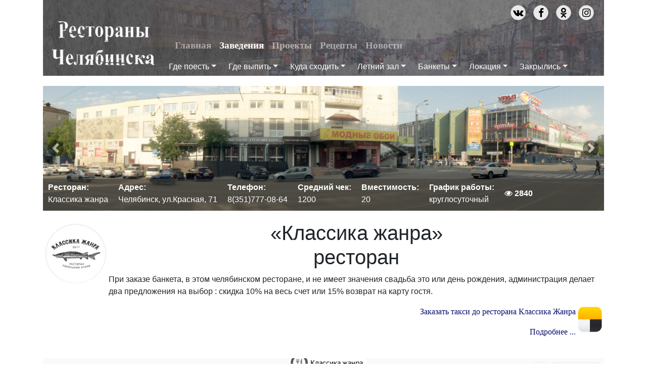

--- FILE ---
content_type: text/html; charset=UTF-8
request_url: https://xn--80aacobtofqeewcmjg3g7c2d.xn--p1ai/%D0%BA%D0%BB%D0%B0%D1%81%D1%81%D0%B8%D0%BA%D0%B0-%D0%B6%D0%B0%D0%BD%D1%80%D0%B0
body_size: 23030
content:
<!DOCTYPE html>
<html>
	<head>
		<meta http-equiv="Content-Type" content="text/html; charset=UTF-8" /> 
<title>Классика жанра   - Рестораны Челябинска</title>

<meta name="keywords" content="бары на кировке, веганы, вегетарианцы, вино, выпечка, гастрономический, где поесть, говядина, гриль, европейская кухня, еда, закуска, мясо, мясо на гриле" />
<meta name="description" content="Ресторан по средам предлагает безлимитные коктейли с 19:00 до 9:00 за 1490 руб. По четвергам гостям доступны три варианта винного безлимита. Вариант первый за 600 руб., вариант второй за 900 руб., вариант третий за 1200 руб." />
<base href="https://xn--80aacobtofqeewcmjg3g7c2d.xn--p1ai/"/>
<link rel="apple-touch-icon" sizes="57x57" href="/images/favicon/apple-icon-57x57.png">
<link rel="apple-touch-icon" sizes="60x60" href="/images/favicon/apple-icon-60x60.png">
<link rel="apple-touch-icon" sizes="72x72" href="/images/favicon/apple-icon-72x72.png">
<link rel="apple-touch-icon" sizes="76x76" href="/images/favicon/apple-icon-76x76.png">
<link rel="apple-touch-icon" sizes="114x114" href="/images/favicon/apple-icon-114x114.png">
<link rel="apple-touch-icon" sizes="120x120" href="/images/favicon/apple-icon-120x120.png">
<link rel="apple-touch-icon" sizes="144x144" href="/images/favicon/apple-icon-144x144.png">
<link rel="apple-touch-icon" sizes="152x152" href="/images/favicon/apple-icon-152x152.png">
<link rel="apple-touch-icon" sizes="180x180" href="/images/favicon/apple-icon-180x180.png">
<link rel="icon" type="image/png" sizes="192x192"  href="/images/favicon/android-icon-192x192.png">
<link rel="icon" type="image/png" sizes="32x32" href="/images/favicon/favicon-32x32.png">
<link rel="icon" type="image/png" sizes="96x96" href="/images/favicon/favicon-96x96.png">
<link rel="icon" type="image/png" sizes="16x16" href="/images/favicon/favicon-16x16.png">
<link rel="manifest" href="/images/favicon/manifest.json">
<meta name="msapplication-TileColor" content="#ffffff">
<meta name="msapplication-TileImage" content="/images/favicon/ms-icon-144x144.png">
<meta name="theme-color" content="#ffffff">

<link rel="stylesheet" href="https://maxcdn.bootstrapcdn.com/bootstrap/4.0.0/css/bootstrap.min.css" integrity="sha384-Gn5384xqQ1aoWXA+058RXPxPg6fy4IWvTNh0E263XmFcJlSAwiGgFAW/dAiS6JXm" crossorigin="anonymous">
<link rel="stylesheet" href="/css/style.min.css?20200305">
<link rel="stylesheet" href="/css/lightgallery.min.css">
<meta name="viewport" content="width=device-width, initial-scale=1, shrink-to-fit=no">
<meta name="yandex-verification" content="ffc33fc5851b4cea" />
<link rel="canonical" href="https://xn--80aacobtofqeewcmjg3g7c2d.xn--p1ai/классика-жанра" />
<script type="application/ld+json">
{
	"@context": "http://schema.org",
	"@type": "Restaurant",
	"name": "Классика жанра  ",
	"telephone": "8(351)777-08-64",
	"openingHours": "круглосуточный"

}
</script>
		<link rel="stylesheet" type="text/css" href="/assets/snippets/jot/css/jot.css" />
</head>
	<body>
		<div class="container">
	<header>
		<nav class="navbar navbar-expand-md navbar-dark bg-light">
			<div id="socialButtonMain">
	<div class="social vk"><a target="_blank" href="https://vk.com/restoran_ch4"><i class="fa fa-vk"></i></a></div>
	<div class="social facebook"><a target="_blank" href="https://www.facebook.com/groups/resto74/"><i class="fa fa-facebook"></i></a></div>
	<div class="social odnoklassniki"><a target="_blank" href="https://ok.ru/restoranchel"><i class="fa fa-odnoklassniki"></i></a></div>
	<div class="social instagram"><a target="_blank" href="https://www.instagram.com/restorani_chelyabinsk/"><i class="fa fa-instagram"></i></a></div>
</div>
			<a class="navbar-brand text-hide logo" href="/">Рестораны Челябинска</a>
			<button class="navbar-toggler" type="button" data-toggle="collapse" data-target="#navbarCollapse" aria-controls="navbarCollapse" aria-expanded="false" aria-label="Toggle navigation">
				<span class="navbar-toggler-icon"></span>
        	</button>
			<div class="collapse navbar-collapse flex-wrap" id="navbarCollapse">
				<div id="mainMenuUl">
          		<ul class="navbar-nav text-left pl-3 float-left float-md-none">
			<li class="nav-item">
             	<a class="nav-link" href="/">Главная</a>
            </li>
			<li class="nav-item active">
             	<a class="nav-link" href="каталог">Заведения</a>
            </li>
			<li class="nav-item">
             	<a class="nav-link" href="проекты">Проекты</a>
            </li>
			<li class="nav-item">
             	<a class="nav-link" href="рецепты">Рецепты</a>
            </li>
			<li class="nav-item">
             	<a class="nav-link" href="новости">Новости</a>
            </li>
		</ul>
				</div>
				<div id="filtersUlrest">
	<ul class="navbar-nav text-right">
		<li class="nav-item"><div class="btn-group"><button type="button" class="btn btn-secondary dropdown-toggle" data-toggle="dropdown" aria-haspopup="true" aria-expanded="false">Где поесть</button><div class="dropdown-menu"><a class="dropdown-item" href="/каталог?filter513=1">Быстро и дешево</a><a class="dropdown-item" href="/каталог?filter513=2">Завтраки</a><a class="dropdown-item" href="/каталог?filter513=4">Обеды</a><a class="dropdown-item" href="/каталог?filter513=8">Круглосуточно</a><a class="dropdown-item" href="/каталог?filter513=16">Фаст Фуд</a><a class="dropdown-item" href="/каталог?filter513=32">Высокая кухня</a><a class="dropdown-item" href="/каталог?filter513=64">Вегетарианская</a><a class="dropdown-item" href="/каталог?filter513=128">Национальная</a><a class="dropdown-item" href="/каталог?filter513=256">Доставка</a></div></div></li><li class="nav-item"><div class="btn-group"><button type="button" class="btn btn-secondary dropdown-toggle" data-toggle="dropdown" aria-haspopup="true" aria-expanded="false">Где выпить</button><div class="dropdown-menu"><a class="dropdown-item" href="/каталог?filter516=1">Пиво</a><a class="dropdown-item" href="/каталог?filter516=2">Кофе</a><a class="dropdown-item" href="/каталог?filter516=4">Вино</a><a class="dropdown-item" href="/каталог?filter516=8">Коктейли</a><a class="dropdown-item" href="/каталог?filter516=16">Наливайки</a><a class="dropdown-item" href="/каталог?filter516=32">Кальяны</a><a class="dropdown-item" href="/каталог?filter516=64">Безлимит</a></div></div></li><li class="nav-item"><div class="btn-group"><button type="button" class="btn btn-secondary dropdown-toggle" data-toggle="dropdown" aria-haspopup="true" aria-expanded="false">Куда сходить</button><div class="dropdown-menu"><a class="dropdown-item" href="/каталог?filter514=1">Новые</a><a class="dropdown-item" href="/каталог?filter514=2">С детьми</a><a class="dropdown-item" href="/каталог?filter514=4">Танцевать</a><a class="dropdown-item" href="/каталог?filter514=8">Караоке</a><a class="dropdown-item" href="/каталог?filter514=16">Программа & шоу</a><a class="dropdown-item" href="/каталог?filter514=32">ТВ - трансляции</a><a class="dropdown-item" href="/каталог?filter514=64">На свидание</a></div></div></li><li class="nav-item"><div class="btn-group"><button type="button" class="btn btn-secondary dropdown-toggle" data-toggle="dropdown" aria-haspopup="true" aria-expanded="false">Летний зал</button><div class="dropdown-menu"><a class="dropdown-item" href="/каталог?filter515=1">Для курящих</a><a class="dropdown-item" href="/каталог?filter515=2">На тратуаре</a><a class="dropdown-item" href="/каталог?filter515=4">Для детей</a><a class="dropdown-item" href="/каталог?filter515=8">Семейный</a><a class="dropdown-item" href="/каталог?filter515=16">Изолирован</a></div></div></li><li class="nav-item"><div class="btn-group"><button type="button" class="btn btn-secondary dropdown-toggle" data-toggle="dropdown" aria-haspopup="true" aria-expanded="false">Банкеты</button><div class="dropdown-menu"><a class="dropdown-item" href="/каталог?filter517=1">Для детей</a><a class="dropdown-item" href="/каталог?filter517=2">Организациям</a><a class="dropdown-item" href="/каталог?filter517=4">Свадьбы</a><a class="dropdown-item" href="/каталог?filter517=8">Юбилеи</a><a class="dropdown-item" href="/каталог?filter517=16">Поминки</a><a class="dropdown-item" href="/каталог?filter517=32">Конференции</a></div></div></li><li class="nav-item"><div class="btn-group"><button type="button" class="btn btn-secondary dropdown-toggle" data-toggle="dropdown" aria-haspopup="true" aria-expanded="false">Локация</button><div class="dropdown-menu"><a class="dropdown-item" href="/каталог?filter1173=1">Калининский</a><a class="dropdown-item" href="/каталог?filter1173=2">Курчатовский</a><a class="dropdown-item" href="/каталог?filter1173=4">Ленинский</a><a class="dropdown-item" href="/каталог?filter1173=8">Советский</a><a class="dropdown-item" href="/каталог?filter1173=16">Металлургический</a><a class="dropdown-item" href="/каталог?filter1173=32">Центральный</a><a class="dropdown-item" href="/каталог?filter1173=64">Копейск</a><a class="dropdown-item" href="/каталог?filter1173=128">Сосновский</a><a class="dropdown-item" href="/каталог?filter1173=256">ЧТЗ</a></div></div></li><li class="nav-item"><div class="btn-group"><button type="button" class="btn btn-secondary dropdown-toggle" data-toggle="dropdown" aria-haspopup="true" aria-expanded="false">Закрылись</button><div class="dropdown-menu"><a class="dropdown-item" href="/каталог?filter1165=1">В Калининском</a><a class="dropdown-item" href="/каталог?filter1165=2">В Курчатовском</a><a class="dropdown-item" href="/каталог?filter1165=4">В Ленинском</a><a class="dropdown-item" href="/каталог?filter1165=8">В Советском</a><a class="dropdown-item" href="/каталог?filter1165=16">В Металлургическом</a><a class="dropdown-item" href="/каталог?filter1165=32">В Центральном</a><a class="dropdown-item" href="/каталог?filter1165=64">В Сосновском</a><a class="dropdown-item" href="/каталог?filter1165=128">ЧТЗ</a></div></div></li>
	</ul>
</div>
				<!--
				<form class="form-inline mt-2 mt-md-0">
            		<input class="form-control mr-sm-2" type="text" placeholder="Search" aria-label="Search">
            		<button class="btn btn-outline-success my-2 my-sm-0" type="submit">Search</button>
          		</form>
				-->
			</div>
		</nav>
	</header>
</div>
		<div class="container d-sm-block d-md-none">
	<div class="row">
		<div class="col-12">
			<div id="search2small" class="d-sm-block d-md-none">
				<form action="search" method="get" class="form-inline">
					<div class="form-group w-100">
						<input type="text" value="" name="search" class="search2text"/>
						<input type="submit"  value="Найти" class="search2submit"/>
					</div>
				</form>
			</div>
		</div>
	</div>
</div>
		<div class="container rest74_carusel">
	<div id="carouselRestoran" class="carousel slide" data-ride="carousel" data-interval="false">
    <div class="carousel-inner row w-100 mx-auto" role="listbox">
    <div class="carousel-item col-md-4 active "><img class="img-fluid mx-auto d-block lazyload" data-src="assets/images/restorans/klassikaZganra/pana_klassika1.jpg" alt="ресторан Классика Жанра. Вход с улицы Красная фото 1" loading="lazy" /></div><div class="carousel-item col-md-4 "><img class="img-fluid mx-auto d-block lazyload" data-src="assets/images/restorans/klassikaZganra/pana_klassika2.jpg" alt="ресторан Классика Жанра. Вход с улицы Красная фото 2" loading="lazy" /></div><div class="carousel-item col-md-4 last "><img class="img-fluid mx-auto d-block lazyload" data-src="assets/images/restorans/klassikaZganra/pana_klassika3.jpg" alt="ресторан Классика Жанра. Вход с улицы Красная фото 3" loading="lazy" /></div>
    </div>
    <a class="carousel-control-prev" href="#carouselRestoran" role="button" data-slide="prev">
        <span class="carousel-control-prev-icon" aria-hidden="true"></span>
        <span class="sr-only">Previous</span>
    </a>
    <a class="carousel-control-next" href="#carouselRestoran" role="button" data-slide="next">
        <span class="carousel-control-next-icon" aria-hidden="true"></span>
        <span class="sr-only">Next</span>
    </a>
    <nav class="navbar navbar-expand-md"><div class="navbar-brand d-md-none">Ресторан: &nbsp; <span>Классика жанра  </span></div><button class="navbar-toggler" type="button" data-toggle="collapse" data-target="#restNavPhone" aria-controls="navbarCollapse" aria-expanded="false" aria-label="Toggle navigation">
<span class="navbar-toggler-icon"></span>
</button><div id="restNavPhone" class="collapse navbar-collapse w-100"><div id="nameRest" class="d-none d-md-none d-lg-inline-block">Ресторан:<span>Классика жанра  </span></div><div id="AddressRest">Адрес: <span>Челябинск, ул.Красная, 71</span></div><div id="phoneRest">Телефон: <span>8(351)777-08-64</span></div><div id="Average_check">Средний чек: <span>1200</span></div><div id="colMest">Вместимость: <span>20</span></div><div id="Working_hours">График работы: <span class="d-md-none d-sm-none d-none d-lg-block">круглосуточный</span><span class="d-md-block d-lg-none">круглосуточный</span></div><div id="counterUsers"><i class="fa fa-eye"></i>&nbsp;2840</div></div></nav>
    </div>
</div>
		<div class="container">
	<div class="row">
		<div class="col-12">
								<div><h1 style="text-align: center;"><img class="img-responsive" style="float: left;" src="assets/images/restorans/klassikaZganra/raznoe/klassikaZganra_14.gif" width="130" height="130">«Классика жанра»<br> ресторан</h1>
<p>При заказе банкета, в этом челябинском ресторане, и не имеет значения свадьба это или день рождения, администрация делает два предложения на выбор : скидка 10% на весь счет или 15% возврат на карту гостя.</p>
<p style="text-align: right;"><a href="https://taxi.yandex.ru/?lang=ru&amp;utm_source=maps-api&amp;utm_medium=67cd5b9b899740a98f5437b2aca5e144&amp;gto=55.158574%2C61.394103&amp;level&amp;ref=67cd5b9b899740a98f5437b2aca5e144&amp;grom&amp;referrer=appmetrica_tracking_id%3D1034000268724878793%26ym_tracking_id%3D1352218619491504406#index" target="_blank" rel="noopener"><img class="justifyleft" style="margin: 2px 3px; float: right;" src="assets/images/taxi.gif" alt="вызов такси до ресторана Классика Жанра" width="50" height="50" data-src="https://xn--80aacobtofqeewcmjg3g7c2d.xn--p1ai/assets/images/taxi.gif">Заказать такси до&nbsp;ресторана Классика Жанра</a></p></div>
								<div id="text2restoran" class="collapse"></div>
								<div id="test2restoran_link">
									<a data-toggle="collapse" href="#text2restoran" aria-expanded="false" aria-controls="collapseExample">Подробнее ...</a>
								</div>
							</div>
	</div>
</div>
		<div class="container">
	<div class="row">
		
	</div>
</div>
		<div id="maps_yandex" class="container">
	<div class="row">
		<div class="col">
			<div id="map" class="embed-responsive embed-responsive-21by9">
			<iframe src="https://yandex.ru/map-widget/v1/?um=constructor%3A76d42ec7a8f2dcf022178859ee4c9430d6903fae5344349ccf120b68cbd012ed&amp;source=constructor" width="560" height="400" frameborder="0"></iframe>
			</div>
			<div id="maps_yandex_d"><a id="maps_yandex_link" href="#">Развернуть карту</a></div>
		</div>
	</div>
</div>
		<div class="container">
	<div class="row">
		<div class="col">
			<a href="/каталог">&larr;&nbsp;Вернуться назад</a>
		</div>
	</div>	
</div>
		<div id="comments" class="container">
	<div class="row">
		<div class="col-md-2">
		</div>
		<div class="col-sm-12 col-md-8">
			<div class="jot-form-wrap">
<a name="jffd7804da"></a>
<h3 class="jot-reply-title">Добавить комментарий</h3>


<form method="post" action="/классика-жанра#jffd7804da" class="jot-form">
	<input name="JotForm" type="hidden" value="fd7804da2efea30a8c581f10001a82d6" />
	<input name="JotNow" type="hidden" value="9210" />
	<input name="parent" type="hidden" value="0" />
	
	
	
	<div class="jot-controls">
		<input tabindex="9213" name="title" type="text" size="40" value="" placeholder="Заголовок (необязательно)" />
	</div>
	<div class="jot-controls">
		<textarea tabindex="9214" name="content" cols="50" rows="6" placeholder="Введите комментарий..."></textarea>
	</div>
	
	
	<div class="jot-controls">
		<div class="jot-input-prepend">
			<span class="jot-add-on"><i class="jot-icon-user"></i></span><input tabindex="9211" name="name" type="text" size="40" value="" placeholder="Ваше имя" title="Ваше имя" />
		</div>
		<div class="jot-input-prepend">
			<span class="jot-add-on"><i class="jot-icon-mail"></i></span><input tabindex="9212" name="email" type="text" size="40" value="" placeholder="Email (не публикуется)" title="Email (не публикуется)" />
		</div>
	</div>
	
	
	
	
	<div class="jot-form-actions">
		<button tabindex="9215" class="jot-btn jot-btn-submit" type="submit">Отправить</button>
		
	</div>
</form>
</div>
		</div>
		<div class="col-md-2">
		</div>
	</div>
</div>
		<div class="container">
	<footer>
		<div class="row">
			<div class="col-12 col-md-6 text-left">
				<h5>Актуальное:</h5>
				<ul><li><a href="https://ресторанычелябинска.рф/новости/новогодний-корпоратив-2022">Новогодние корпоративы в Челябинске</a></li><li><a href="https://ресторанычелябинска.рф/новости/свадьбы-юбилеи-скидки">Скидки и бонусы на банкеты в  ресторанах Челябинска</a></li><li><a href="https://ресторанычелябинска.рф/новости/тэсти-стаси">Всё самое вкусное от TastyStacy</a></li><li><a href="https://ресторанычелябинска.рф/новости/экономим-на-свадьбе">Как провести свадьбу недорого, но необычно в Челябинске</a></li></ul>
			</div>
			<div class="col-12 col-md-6 pt-4">
				<p><strong>РЕСТОРАНЫ ЧЕЛЯБИНСКА .РФ</strong></p>
<p><strong>Сайт для лиц старше 18 лет.<br />При использовании материалов сайта ссылка обязательна.<br /></strong></p>
<p><em>Адрес:</em> <strong>г. Челябинск, ул. Труда, 84 БД "Петровский"</strong><br /><em>Телефон:</em><strong> +7(351)219-94-93 <br /></strong><em>E-mail:</em><strong> news@ch4.su</strong></p>
			</div>
		</div>	
		<div class="row no-gitter text-center">
			<div class="col">
				<span>&copy; 2018 - 2021 Рестораны Челябинска</span>
			</div>
		</div>
		<div id="testMD" class="d-none d-md-block"></div>
	</footer>
</div>
		<script src="https://code.jquery.com/jquery-3.3.1.min.js" integrity="sha256-FgpCb/KJQlLNfOu91ta32o/NMZxltwRo8QtmkMRdAu8=" crossorigin="anonymous"></script>
<script src="https://cdnjs.cloudflare.com/ajax/libs/popper.js/1.12.9/umd/popper.min.js" integrity="sha384-ApNbgh9B+Y1QKtv3Rn7W3mgPxhU9K/ScQsAP7hUibX39j7fakFPskvXusvfa0b4Q" crossorigin="anonymous"></script>
<script src="https://maxcdn.bootstrapcdn.com/bootstrap/4.0.0/js/bootstrap.min.js" integrity="sha384-JZR6Spejh4U02d8jOt6vLEHfe/JQGiRRSQQxSfFWpi1MquVdAyjUar5+76PVCmYl" crossorigin="anonymous"></script>
<script src="/js/restChel.js" async></script>
<script>
(async () => {
    if ('loading' in HTMLImageElement.prototype) {
        const images = document.querySelectorAll("img.lazyload");
        images.forEach(img => {
            img.src = img.dataset.src;
        });
    } else {
        // Динамически импортируем библиотеку LazySizes
        const lazySizesLib = await import('/js/lazysizes.min.js');
        // Инициализируем LazySizes (читаем data-src & class=lazyload)
        lazySizes.init(); // lazySizes применяется при обработке изображений, находящихся на странице.
    }
})();
</script>

		<script src="/js/gallaryRest.js"></script>
		<!-- Yandex.Metrika counter -->
<script>
    (function (d, w, c) {
        (w[c] = w[c] || []).push(function() {
            try {
                w.yaCounter47904638 = new Ya.Metrika({
                    id:47904638,
                    clickmap:true,
                    trackLinks:true,
                    accurateTrackBounce:true,
                    webvisor:true
                });
            } catch(e) { }
        });
 
        var n = d.getElementsByTagName("script")[0],
            s = d.createElement("script"),
            f = function () { n.parentNode.insertBefore(s, n); };
        s.type = "text/javascript";
        s.async = true;
        s.src = "https://mc.yandex.ru/metrika/watch.js";
 
        if (w.opera == "[object Opera]") {
            d.addEventListener("DOMContentLoaded", f, false);
        } else { f(); }
    })(document, window, "yandex_metrika_callbacks");
</script>
<noscript><div><img src="https://mc.yandex.ru/watch/47904638" style="position:absolute; left:-9999px;" alt="" /></div></noscript>
<!-- /Yandex.Metrika counter -->
	</body>
</html>

--- FILE ---
content_type: text/css
request_url: https://xn--80aacobtofqeewcmjg3g7c2d.xn--p1ai/css/style.min.css?20200305
body_size: 12026
content:
@import url(https://maxcdn.bootstrapcdn.com/font-awesome/4.7.0/css/font-awesome.min.css);.social a{text-align:center;width:30px;height:30px;float:left;background:#fff;border:1px solid #ccc;box-shadow:0 2px 4px rgba(0,0,0,0.15), inset 0 0 50px rgba(0,0,0,0.1);border-radius:30px;margin:0 10px 10px 0;padding:1px;color:#000;}.pagination .active_page{z-index: 1;color: #fff;background-color: #2f2d3a;padding: .5rem .75rem;margin-left: -1px;line-height: 1.25;border: 1px solid #2f2d3a;}.carousel-control-next, .carousel-control-prev {background: url(/images/circle32_2.png) 50% no-repeat;}.carousel-control-next{background-position-x: 47%;}.page-link {color: #2f2d3a;}a {font-family: Georgia, 'Times New Roman', Times, serif;color: #050c6f;}a:hover {color: #2f2d3a;}.page-item.active .page-link {background-color: #2f2d3a;border: 1px solid #2f2d3a;color: #fff;}.search2text {width:73%;}.search2submit {width:25%;}#search2small {margin:1em 0 0 0;}.container.articles_catalog #search2, .container.rest_catalog #search2 {margin-top:1em;}header .navbar{font-size: 1.2rem;font-weight: bold;}header .navbar .logo {margin-top: 11px;}header .navbar-toggler {margin-top: 40px;}#navbarCollapse {margin-top: 60px;z-index: 100;}#socialButtonMain {position: absolute;top: 10px;right: 10px;width: 310px;text-align: right;}#socialButtonMain .social{display: inline-block;}#dProjectsText {margin-left: 15px;}.dProjects .col-12.col-sm-4, .dProjects .col-12.col-sm-3 {padding-right: 15px;}.col-12.videoLinkImg{margin-top: 20px;}.row1main #projectToMain {margin-top: 10px;}#projectToMain {margin-top: 10px;}.lastcomments .jot-message{font-size: 0.8em;line-height: 1em;}.lastcomments ul {margin-left: 0;padding-left: 0;}.lastcomments ul li {list-style-type: none;line-height: 1em;}.lastcomments ul li .jot-comment-entry {border: 1px solid #ddd;border-radius: 5px;background-color: #f5f5f5;padding: 7px;margin-bottom:10px;}#map > ymaps {position: absolute;top: 0;left: 0;}.dProjects .fa-youtube-play:hover, #carusel_videoRestoran .fa-youtube-play:hover {color:red;}.dProjects .fa-youtube-play {color:#800000;display: block;width: 48px;position: absolute;top: 10px;right: 20px;}#carusel_videoRestoran .fa-youtube-play{color:#800000;display: block;width: 48px;position: absolute;top: 33%;left: 45%;}.lg-sub-html {font-family: georgian;}.lightGalleryTitlePh {font-size: 0.8em;margin-top: -18px;margin-bottom: 10px;line-height: 1em;}#photogallaryProjects .dataText {font-size: 0.8em;line-height: 1em;}#photogallaryProjects .gallaryRestLink img {box-shadow: 5px 5px 5px #666;}#photogallaryProjects .youTubePlayPR2 {cursor: pointer;}.github a:hover{background:#191919;color:#fff;}.youtube a:hover{background:#c4302b;color:#fff;}.google-pluse a:hover{background:#DD4B39;color:#fff;}.twitter a:hover{background:#00acee;color:#fff;}.instagram a:hover{background:#3f729b;color:#fff;}.facebook a:hover{background:#3b5998;color:#fff;}.skype a:hover{background:#00aff0;color:#fff;}.vk a:hover{background:#5d84ae;color:#fff;}.odnoklassniki a:hover{background:#f93;color:#fff;}.pinterest a:hover{background:#c8232c;color:#fff;}.linkedin a:hover{background:#0e76a8;color:#fff;}.telegram a:hover{background:#249bd7;color:#fff;}.tumblr a:hover{background:#34526f;color:#fff;}.windows a:hover{background:#125acd;color:#fff;}.whatsapp a:hover{background:#50b154;color:#fff;}.weibo a:hover{background:#d52b2b;color:#fff;}.dropbox a:hover{background:#1087dd;color:#fff;}.imagesMain {margin:10px 0;}.imagesMain .imageMain {width:28%;display: inline-block;margin: 7px;box-shadow: 5px 5px 5px #666;}.imagesMain .imageMain:hover {margin: 0 7px 0 0;width: 30%;}.imagesBorder {box-shadow: 5px 5px 5px #666;}.justifyleft {text-align:left;}.justifyright {text-align:right;}img.justifyleft {float:left;margin-right:10px;margin-bottom:5px;}img.justifyright {float:right;margin-left:10px;margin-bottom:5px;}header {background-image: url('/images/top2.jpg');padding: 0;background-size: cover;background-position: center;background-repeat: no-repeat;height: 150px;}header nav.bg-light {background-color: transparent !important;}.logo {width: 310px;height: 100px;background-image: url(/images/logo_1.png);background-size: cover;padding: 0;}.chefpovor .col-5 img, .bossrest .col-5 img, .menrest .col-5 img, .barrest .col-5 img {box-shadow: 5px 5px 5px #666;margin: 15px 0;}.chefpovor .col-7, .bossrest .col-7, .menrest .col-7, .barrest .col-7, .setrest {padding: 0;margin: 15px 0;}.chefpovor .col-7 h4, .bossrest .col-7 h4 {font-size: 1.2rem;}#chefpovortext img, #bossresttext img {width: 40%;}#test2restoran_link {text-align: right;margin-bottom: 20px;}#carouselRestoran nav {background-color: rgba(66,63,56,0.6);position: absolute;width: 100%;bottom: 0;}#carouselRestoran nav .navbar-toggler-icon {background-image:url("data:image/svg+xml;charset=utf8,%3Csvg viewBox='0 0 30 30' xmlns='http://www.w3.org/2000/svg'%3E%3Cpath stroke='rgba(255, 255, 255, 0.5)' stroke-width='2' stroke-linecap='round' stroke-miterlimit='10' d='M4 7h22M4 15h22M4 23h22'/%3E%3C/svg%3E") }#carouselRestoran nav div.navbar-brand {color: #fff;font-weight: bold;}#carouselRestoran nav div.navbar-brand span {font-weight: normal;}#carouselRestoran nav .navbar-toggler {color: rgba(255,255,255,.5);border-color: rgba(255,255,255,.4);}.container.rest74_carusel {margin: 20px auto;}#carouselRestoran .carousel-inner .col-md-4, #carouselRestoran .carousel-inner .col-md-5 {padding: 0;}#restNavPhone{color: #fff;padding: 5px 20px 10px 10px;font-size: 1em;margin: -8px -16px;}#restNavPhone div {display: inline-block;vertical-align: top;margin-right: 20px;font-weight: bold;}#restNavPhone div span {display: block;font-weight: normal;}.container.filtersRest {margin-top: 20px;margin-bottom: 20px;}.container.filtersRest button {margin-right: 10px;background-color: #666;}.restoran_video, .restoran_akcii, .restoran_afisha {margin-bottom: 10px;}#maps_yandex {margin: 20px auto;}#maps_yandex_d {display:none;}#maps_yandex_link {display:block;margin: 0 auto;width:180px;height: 24px;color: #fff;background-color: #555;padding: 0 10px;text-align: center;border-top-right-radius: 10px;border-top-left-radius: 10px;text-decoration: none;}.set-in2 {width: 100%;margin: 0 0 10px 30px;}.set-in2 .set_inlink a, .social-img a {color: #333;}.set-in2 .set_inlink a:hover, .social-img a:hover {color: #0056b3;}.social-img img {width: 30px;margin-right: 10px;}.photootchets .row, .photootchets h3 {margin-bottom:20px;}.photootchets .row img, .imagesProjects img {box-shadow: 5px 5px 5px #666;margin-bottom:20px;cursor: zoom-in;}.article-anons {margin: 20px 0;}.rest_catalog .row .col-12.col-sm-8 .row .col-9, .articles_catalog .row .col-12.col-sm-8 .row .col-9, .articles_catalog .article-anons .col-9 {padding-left:15px;}.rest_catalog .row .col-12.col-sm-8 .row.imagesProjects {margin-top: 0;}.articles_catalog .row .col-12.col-sm-8 .row.imagesProjects{margin-top: 40px;}#carouselAfishaTOmain{margin: 10px auto;}.addinfo {background-color: #666;font-size: 0.8rem;color: #fff;padding: 5px 10px;}.addinfo .addinfo_chack, .addinfo .addinfo_hours, .addinfo .addinfo_Address {display: inline-block;margin-right: 5px;}.videoimgmain {margin-bottom: 20px;}a.videoimgmain {position: relative;}a.videoimgmain div {position: absolute;left: 0;bottom: 0;width: 100%;color: #fff;font-weight: bold;background-color: rgba(66,63,56,0.6);padding:7px;}#filtersUlrest li {margin:2px 0;}#filtersUlrest li button {background-color: rgba(0,0,0,0);border: none;}footer {margin-top: 20px;background-image: url(/images/footer.jpg);background-position: 50% 0;padding: 20px;font-family: Georgia, 'Times New Roman', Times, serif;}.restContLink1 {display: block;padding-right: 7px;background-color: #FFF;}.restContLink1 img {display: inline-block;}.texthoricaRT {background-color: rgba(66,63,56,0.6);}@media (max-width: 1200px) {#restNavPhone{font-size: 0.8em;}}@media (min-width: 992px) {.addInfoAll {float: none;}}@media (max-width: 992px) {#restNavPhone{font-size: 0.7em;}}@media (max-width: 991.98px) {.addInfoAll {float: right;}}@media (min-width: 992px) and (max-width: 1200px) {header .navbar .logo {margin-top: 25px;width:350px;}}@media (max-width: 767.98px) {#navbarCollapse {margin: 10px -16px;z-index: 100;background-color: rgba(55, 55, 55, 0.9);text-align: right;padding-right: 20px;}.page-link {padding: .2rem .45rem;}.pagination .active_page {padding: .2rem .45rem;}.logo {width: 225px;}#filtersUlrest .navbar-nav .dropdown-menu.show {margin-left: -190px;position: absolute;}#filtersUlrest .navbar-nav li:nth-child(1) .dropdown-menu.show {margin-top: -32px;}#filtersUlrest .navbar-nav li:nth-child(2) .dropdown-menu.show {margin-top: -72px;}#filtersUlrest .navbar-nav li:nth-child(3) .dropdown-menu.show {margin-top: -112px;}#filtersUlrest .navbar-nav li:nth-child(4) .dropdown-menu.show {margin-top: -152px;}#filtersUlrest .navbar-nav li:nth-child(5) .dropdown-menu.show {margin-top: -192px;}.article-anons h3 {font-size: 1.25rem;}}@media (min-width: 768px) and (max-width: 991.98px) {header .navbar .logo {margin-top: -10px;margin-right: 0;background-image: url(/images/logo2.png);}.imagesMain .imageMain {margin: 5px}}@media (min-width: 576px) and (max-width: 767.98px) {.imagesMain .imageMain {margin: 9px}}@media (max-width: 576px) {.addinfo {margin-top: 20px;}.page-link {padding: .2rem .45rem;}.pagination .active_page {padding: .2rem .45rem;}.logo {width: 225px;}}@media (max-width: 360px) {.addinfo {margin-top: 20px;}.page-link {padding: .2rem .25rem;}.pagination .active_page {padding: .2rem .25rem;}header .navbar .logo {margin-top: 35px;width:165px;height: 80px;}footer {background-image:"none"; } }@media (min-width: 768px) {.modal-dialog {max-width: 700px;}#maps_yandex .embed-responsive {height: 200px;position:relative;border-bottom: 2px solid #555;}#maps_yandex_d {display:block;position: absolute;bottom:0;width: 100%;}#carouselRestoran .carousel-inner .col-md-5 .active {margin-left: -12.6666%;}#carouselRestoran .carousel-inner .col-md-5 .active ~ .carousel-item:nth-child(3) {margin-right: -14%;}#carouselRestoran .carousel-inner .active, #carouselRestoran .carousel-inner .active + .carousel-item, #carouselRestoran .carousel-inner .active + .carousel-item + .carousel-item {display: block;}#carouselRestoran .carousel-control-prev, #carouselRestoran .carousel-control-next {width: 50px;}#carouselRestoran .carousel-inner .carousel-item.active:not(.carousel-item-right):not(.carousel-item-left), #carouselRestoran .carousel-inner .carousel-item.active:not(.carousel-item-right):not(.carousel-item-left) + .carousel-item, #carouselRestoran .carousel-inner .carousel-item.active:not(.carousel-item-right):not(.carousel-item-left) + .carousel-item + .carousel-item {transition: none;}#carouselRestoran .carousel-inner .carousel-item-next, #carouselRestoran .carousel-inner .carousel-item-prev {position: relative;transform: translate3d(0, 0, 0);}#carouselRestoran .carousel-inner .active.carousel-item + .carousel-item + .carousel-item + .carousel-item {position: absolute;top: 0;right: -33.3333%;z-index: -1;display: block;visibility: visible;}#carouselRestoran .active.carousel-item-left + .carousel-item-next.carousel-item-left, #carouselRestoran .carousel-item-next.carousel-item-left + .carousel-item, #carouselRestoran .carousel-item-next.carousel-item-left + .carousel-item + .carousel-item, #carouselRestoran .carousel-item-next.carousel-item-left + .carousel-item + .carousel-item + .carousel-item {position: relative;transform: translate3d(-100%, 0, 0);visibility: visible;}#carouselRestoran .carousel-inner .carousel-item-prev.carousel-item-right {position: absolute;top: 0;left: 0;z-index: -1;display: block;visibility: visible;}#carouselRestoran .active.carousel-item-right + .carousel-item-prev.carousel-item-right, #carouselRestoran .carousel-item-prev.carousel-item-right + .carousel-item, #carouselRestoran .carousel-item-prev.carousel-item-right + .carousel-item + .carousel-item, #carouselRestoran .carousel-item-prev.carousel-item-right + .carousel-item + .carousel-item + .carousel-item {position: relative;transform: translate3d(100%, 0, 0);visibility: visible;display: block;visibility: visible;}}

--- FILE ---
content_type: application/javascript
request_url: https://xn--80aacobtofqeewcmjg3g7c2d.xn--p1ai/js/gallaryRest.js
body_size: -11
content:
(function($) {
    jQuery(document).ready(function() {
        
        
    });
})(jQuery);

--- FILE ---
content_type: application/javascript
request_url: https://xn--80aacobtofqeewcmjg3g7c2d.xn--p1ai/js/restChel.js
body_size: 2924
content:
(function($) {
    jQuery(document).ready(function() {
        $('#carouselRestoran').on('slide.bs.carousel', function (e) {

            var $e = $(e.relatedTarget);
            var idx = $e.index();
            var itemsPerSlide = 3;
            var totalItems = $('#carouselRestoran .carousel-item').length;
    
            if (idx >= totalItems-(itemsPerSlide-1)) {
                var it = itemsPerSlide - (totalItems - idx);
                for (var i=0; i<it; i++) {
                    // append slides to end
                    if (e.direction=="left") {
                        $('#carouselRestoran .carousel-item').eq(i).appendTo('#carouselRestoran .carousel-inner');
                    }
                    else {
                        $('#carouselRestoran .carousel-item').eq(0).appendTo('#carouselRestoran .carousel-inner');
                    }
                }
            }
        });
        
        $('#text2restoran').on('show.bs.collapse', function () {
            $('#test2restoran_link a').html('Скрыть ...');
        });
        
        $('#text2restoran').on('hide.bs.collapse', function () {
            $('#test2restoran_link a').html('Подробнее ...');
        });
        
        $('#chefpovortext').on('hide.bs.modal', function (e) {
            $('#chefpovortextvideo')[0].contentWindow.postMessage('{"event":"command","func":"' + 'stopVideo' + '","args":""}', '*');
        });
        
        $('#bossresttext').on('hide.bs.modal', function (e) {
            $('#bosspovortextvideo')[0].contentWindow.postMessage('{"event":"command","func":"' + 'stopVideo' + '","args":""}', '*');
        });
        
        $('#videoRestoranText').on('hide.bs.modal', function (e) {
            $('#videoRestoranTextvideo')[0].contentWindow.postMessage('{"event":"command","func":"' + 'stopVideo' + '","args":""}', '*');
        });
        
        $('#carusel_videoRestoran a.videoRestLink').on('click', function () {
            let yuotube_link = $(this).data('yuotube');
            let htmlText = $(this).siblings(".modal-body-text2").html();
            $('#videoRestoranTextvideo').attr('src', 'https://www.youtube.com/embed/'+yuotube_link+'?enablejsapi=1&version=3&playerapiid=ytplayer');
            $('#videoRestoranTextText').html(htmlText);
            $('#videoRestoranText').modal('show');
            return false;
        });
        
        $('#maps_yandex_link').on('click', function(){
            if( $(this).hasClass('heightbig') ) {
                $('#maps_yandex .embed-responsive').height('200px');
                $(this).removeClass('heightbig').html('Развернуть карту');
            } else {
                let heightD = $('#maps_yandex .embed-responsive').width();
                heightD = 480;
                $('#maps_yandex .embed-responsive').height(heightD);
                $(this).addClass('heightbig').html('Свернуть карту');
            }
            return false;
        });
        
    });
    
})(jQuery);

--- FILE ---
content_type: image/svg+xml
request_url: https://maps.yastatic.net/s3/front-maps-static/constructor-icons/food.svg
body_size: 176
content:
<svg xmlns="http://www.w3.org/2000/svg" width="24" height="24" viewBox="0 0 24 24"><path fill="currentColor" d="M16.053 19.526c0 .247.312.58.578.58h.58c.255 0 .58-.336.58-.58V3.92s-1.7-.53-2.743 3.147c-.205.854-.73 2.438-.73 3.822s.457 2.92.457 2.92.242 1.083.7 1.083h.58v4.633zm-7.527.58h.58c.268 0 .578-.325.578-.58V12C10.996 11.414 12 9.545 12 7.95V4.475c-.002-.25-.23-.58-.58-.58s-.578.332-.578.58V7.37c0 1.04-.87 1.707-1.158 1.736l-.29-4.632c0-.248-.31-.58-.58-.58-.266 0-.578.33-.578.58l-.29 4.632c-.156-.03-1.156-.54-1.156-1.738V4.474c0-.244-.29-.58-.58-.58s-.577.325-.58.58V7.95c0 1.616.998 3.484 2.317 4.05v7.526c0 .253.3.58.58.58z"/></svg>